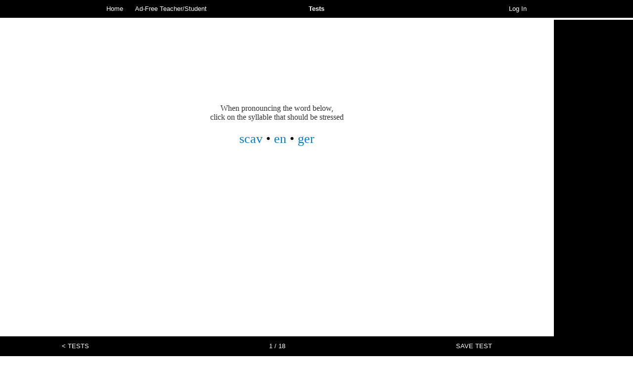

--- FILE ---
content_type: text/html
request_url: https://www.vocabtest.com/stress_marks.php?book=vocabulary_workshop_level_c&unit=8
body_size: 17806
content:
<html>
<head>
<meta http-equiv="Content-Type" content="text/html; charset=UTF-8">
<title>Stress Marks Practice Test Vocabulary Workshop Level C Unit 8</title>
<meta name="description" content="">
<link rel=stylesheet type="text/css" href="vocab_test2.css"><link rel="apple-touch-icon" href="/apple-touch-icon.png"><link rel="icon" type="image/png" href="/apple-touch-icon.png"><meta name="msapplication-config" content="none"><meta content="http://www.vocabtest.com/images/vtlogo.png" property="og:image"><meta name="viewport" id="iViewport" content="width=920"><meta name="MobileOptimized" id="iMobileOptimized" content="920"><script type="text/javascript" src="vocab_test2.js"></script><script language="javascript">var loggedIn = false;
</script>

<!-- Google tag (gtag.js) -->
<script async src="https://www.googletagmanager.com/gtag/js?id=G-D6QP4XW7R9"></script>
<script>
  window.dataLayer = window.dataLayer || [];
  function gtag(){dataLayer.push(arguments);}
  gtag('js', new Date());

  gtag('config', 'G-D6QP4XW7R9');
</script>

<script type="text/javascript" src="test.js"></script>
<script type="text/javascript" src="js/test2.js"></script>
<script type="text/javascript" src="js/testStressMarks.js"></script>
<script type="text/javascript" src="js/base64.js"></script>
<link rel=stylesheet type="text/css" href="css/test.css"></head>
<style>
#qnaBodyHolder {
	font-size: 1.6em;
}
#qnaBodyHolder a {
	text-decoration: none;
	color: #017fc9;
}
</style>
</head>
<body>
<center>

<script language="javascript">
setInterval(function(){$.post('/sesshy_refreshy.php');},600000); // refresh every 10 minutes
</script>

<div id="paRappa">
	<div id="headerHolder">
		<table width="100%" cellspacing="0" cellpadding="0" border="0" id="header">
			<tr>
				<td valign="top" align="left" style="padding-left: 10px; width: 40%;">
					<a href=".">Home</a>
					<a href="upgrade_account.php">Ad-Free Teacher/Student</a>				</td>
				<td valign="top" align="center">
					<a href="javascript:;" onclick="toggleVisibilityForID('testDropDown');"><b>Tests</b></a>
				</td><!-- close middy -->
				<td valign="top" align="right" style="padding-right: 10px; width: 40%;">
					<a href="login.php">Log In</a>			
				</td><!-- close righty -->
			</tr>
		</table><!-- close header -->
	</div><!-- close headerHolder -->
	
	<!-- test drop-down -->
	<div id="testDropDown" class="hidden">
		<a href="javascript:;" class="menuHeader">Your Tests</a>
		
		<a href="user_test.php">Take a User Test</a>
		<a href="create_test.php">Create a User Test</a>
				
		<a href="javascript:;" class="menuHeader">Our Tests</a>
		
		<div id="submenuGradeLevels" name="submenuGradeLevels" class="submenuHidden">
			<a href="#" onclick="toggleVisibilityForID('submenuGradeLevels');" class="submenuHeader">Grade Levels</a>
			<a href="middle_school/6th_grade.php">6th Grade</a>
			<a href="middle_school/7th_grade.php">7th Grade</a>
			<a href="middle_school/8th_grade.php">8th Grade</a>
			<a href="high_school/freshman.php">Freshman</a>
			<a href="high_school/sophomore.php">Sophomore</a>
			<a href="high_school/junior.php">Junior</a>
			<a href="high_school/senior.php">Senior</a>
			<a href="high_school/ap_senior.php">AP Senior</a>
		</div>
		
		<a href="javascript:;" class="menuHeader">VocabTest.com Material<br>Based on Words From:</a>

		<div id="submenuVocabularyWorkshop" name="submenuVocabularyWorkshop" class="submenuHidden">
			<a href="#" onclick="toggleVisibilityForID('submenuVocabularyWorkshop');" class="submenuHeader">1) Vocabulary Workshop®</a>
			<a href="vocabulary_workshop/level_a.php">Level A</a>
			<a href="vocabulary_workshop/level_b.php">Level B</a>
			<a href="vocabulary_workshop/level_c.php">Level C</a>
			<a href="vocabulary_workshop/level_d.php">Level D</a>
			<a href="vocabulary_workshop/level_e.php">Level E</a>
			<a href="vocabulary_workshop/level_f.php">Level F</a>
			<a href="vocabulary_workshop/level_g.php">Level G</a>
			<a href="vocabulary_workshop/level_h.php">Level H</a>
		</div>
		
		<div id="submenuVocabularyPowerPlus" name="submenuVocabularyPowerPlus" class="submenuHidden">
			<a href="#" onclick="toggleVisibilityForID('submenuVocabularyPowerPlus');" class="submenuHeader">2) Vocabulary Power Plus®</a>
			<a href="vocabulary_power_plus/book_one.php">Book One</a>
			<a href="vocabulary_power_plus/book_two.php">Book Two</a>
			<a href="vocabulary_power_plus/book_three.php">Book Three</a>
			<a href="vocabulary_power_plus/book_four.php">Book Four</a>
		</div>
		
		<div id="submenuWordlyWise" name="submenuWordlyWise" class="submenuHidden">
			<a href="#" onclick="toggleVisibilityForID('submenuWordlyWise');" class="submenuHeader">3) Wordly Wise 3000®</a>
			<a href="wordly_wise_3000/book_five.php">Book 5</a>
			<a href="wordly_wise_3000/book_six.php">Book 6</a>
			<a href="wordly_wise_3000/book_seven.php">Book 7</a>
			<a href="wordly_wise_3000/book_eight.php">Book 8</a>
			<a href="wordly_wise_3000/book_nine.php">Book 9</a>
			<a href="wordly_wise_3000/book_ten.php">Book 10</a>
			<a href="wordly_wise_3000/book_eleven.php">Book 11</a>
			<a href="wordly_wise_3000/book_twelve.php">Book 12</a>
		</div>
	</div>

	<div id="contentHolder">
	<!-- spacer to fill height -->
	<div style="height: 100%; margin-top: -76px;">

	</div>
	</div><!-- close contentHolder -->
</div><!-- close paRappa -->


<div id="footerHolder"><div id="footer">
			<a href="feedback.php" target="_blank" onclick="this.blur();" class="buttonWhitey" style="float: right;">Send Feedback</a>
		<a href="donate.php">Donate</a> | <a href=".">Vocab Test</a> |<a href="privacy_policy.php">Privacy Policy</a> | <a href="terms_of_use.php">Terms of Use</a> | <a href="sitemap.php">Site Map</a> | <a href="upgrade_account.php">Upgrade to an Ad-Free Account</a><br>Copyright &copy; 2002-2025 UBSchooled Inc.
	<br><br>
	SAT is a registered trademark of the College Entrance Examination Board and the Vocabulary Workshop series are owned<br>and published by Sadlier-Oxford, which were not involved in the production of, and do not endorse, this product.
</div></div><!-- close footer -->

<script language="javascript">
// detect enlarged screen and allow resize
var tmpData = document.getElementById('iViewport').content.split(',');
viewportWidth = tmpData[0].split('=');
viewportWidth = parseInt(viewportWidth[1]);
if (document.getElementById('contentHolder').offsetWidth > viewportWidth) {
	document.getElementById('iViewport').content = 'width=' + viewportWidth + ',user-scalable=yes';
	document.getElementById('iMobileOptimized').content = '';
}
</script>



					
	<style>#contentHolder { min-width: 480px; }</style><div style="width: 160px; position: absolute; top: 40px; right: 0px; bottom: 0px; background-color: #000000; z-index: 900;"><script type="text/javascript"><!--
google_ad_client = "ca-pub-2300446248409916";
/* VW Stress Marks Skyscraper */
google_ad_slot = "6355406602";
google_ad_width = 160;
google_ad_height = 600;
//-->
</script>
<script type="text/javascript"
src="//pagead2.googlesyndication.com/pagead/show_ads.js">
</script>

</div><div style="position: absolute; top: 40px; left: 0px; bottom: 40px; right: 160px;">
		<table cellspacing="0" cellpadding="0" border="0" style="width: 100%; height: 100%;">
			<tr>
				<td valign="top" align="center" height="1">
					<!-- AD -->
					

<style>
.responsive-defined-sizes { width: 320px; height: 50px; }
@media(min-width: 500px) { .responsive-defined-sizes { width: 468px; height: 60px; } }
@media(min-width: 800px) { .responsive-defined-sizes { width: 728px; height: 90px; } }
</style>
<script async src="//pagead2.googlesyndication.com/pagead/js/adsbygoogle.js"></script>
<!-- Responsive Defined Sizes -->
<ins class="adsbygoogle responsive-defined-sizes"
     style="display:inline-block"
     data-ad-client="ca-pub-2300446248409916"
     data-ad-slot="1157616200"></ins>
<script>
(adsbygoogle = window.adsbygoogle || []).push({});
</script>


						<!-- END AD -->
				</td>
			</tr>
			<tr>
				<td valign="top" align="center">
					<div id="qnaBodyHolder">
						<div class="scrollY">
							&nbsp;
							<br><br>
							<div class="question" id="question"></div>

							<!-- ANSWER BAR -->
							<div id="ans0" class="stressMarks"></div>

							<div id="rightOrWrong" style="font: 16px 'Comic Sans MS', sans-serif;">&nbsp;</div>
							<!-- FORM STUFF -->
							<form method="POST" action="" name="theTest" id="theTest">
							<input type="hidden" name="sid" id="sid" value="380170669">
							<input type="hidden" name="sifr" id="sifr" value="000000000">
							</form>

						<!-- INNER CONTENT END -->
						</div><!-- close scrollY -->
					</div>
					
					<div id="testFooterHolder"><div id="testFooter">
						<div style="float: left; width: 33%; text-align: left;"><a href="vocabulary_word_test.php?book=vocabulary_workshop_level_c&Unit=8">&lt; TESTS</a></div>
						<span id="questionNum"></span> / <span id="totalWords"></span>
						<a href="javascript:;" onclick="saveTest();" id="saveButton" style="display: block; float: right; text-align: right; width: 33%;">SAVE</a>
					</div></div><!-- close testFooter -->
				</td>
			</tr>
		</table>
	</div><!-- close 85% height -->

<!-- END CONTENT -->


<script language="javascript">
var QUESTION_OPEN = 'When pronouncing the word below, <br>click on the syllable that should be stressed<br><b>';
var QUESTION_CLOSE = '</b>';
var sid = 380170669;
eval(DSF("[base64]"));
removeSingleSyllableWords();
untestedArr.sort(shuffle);
showNextStressMarksQuestion();
</script>

</center>
</body>
</html>

--- FILE ---
content_type: text/html; charset=utf-8
request_url: https://www.google.com/recaptcha/api2/aframe
body_size: 266
content:
<!DOCTYPE HTML><html><head><meta http-equiv="content-type" content="text/html; charset=UTF-8"></head><body><script nonce="lk7B8rcWMd1AAQ1QhdIeng">/** Anti-fraud and anti-abuse applications only. See google.com/recaptcha */ try{var clients={'sodar':'https://pagead2.googlesyndication.com/pagead/sodar?'};window.addEventListener("message",function(a){try{if(a.source===window.parent){var b=JSON.parse(a.data);var c=clients[b['id']];if(c){var d=document.createElement('img');d.src=c+b['params']+'&rc='+(localStorage.getItem("rc::a")?sessionStorage.getItem("rc::b"):"");window.document.body.appendChild(d);sessionStorage.setItem("rc::e",parseInt(sessionStorage.getItem("rc::e")||0)+1);localStorage.setItem("rc::h",'1766550894708');}}}catch(b){}});window.parent.postMessage("_grecaptcha_ready", "*");}catch(b){}</script></body></html>

--- FILE ---
content_type: text/css
request_url: https://www.vocabtest.com/vocab_test2.css
body_size: 17957
content:
html, body {
	min-width: 100%;
	height: 100%;
	padding: 0px;
	margin: 0px;
}
body {
	font-size: 13px;
	font-family: Arial, sans-serif;
	display: inline-block;
	position: relative;
}
#paRappa {
	min-width: 100%;
	min-height: 100%;
	min-width: 360px;
}

/* content */
#contentHolder {
	position: relative;
	min-width: 320px;
	max-width: 890px;

	padding: 20px 10px;
	padding-bottom: 122px;
	padding-top: 40px;
}
/* cover both spellings */
.bluey, .bluie { 
	background-color: #017fc9;
	color: #ffffff;
}
.bluey a, .bluie a { 
	color: #ffffff;
	text-decoration: underline;
}
.bluey a:hover, .bluie a:hover { 
	color: #ffffff;
	text-decoration: none;
}

.halfsies {
	width: 780px;
	display: table;
	margin: 0px auto;
}
.lh, .rh {
	float: left;
	text-align: center;
	width: 310px;

	position: relative;
	padding: 20px;
	margin: 0px 20px;
}

p a {
	color: blue;
	text-decoration: underline;
}
p a:hover {
	color: blue;
	text-decoration: none;
}


#headerHolder {
	position: absolute;
	top: 0px;
	left: 0px;
	z-index: 600;
	
	width: 100%;
	height: 36px;
	overflow: hidden;
	background-color: #000000;
}
#header {
	min-width: 320px;
	max-width: 890px;
	
	margin: 0px auto;

	text-align: center;
	font-family: Helvetica, Arial, sans-serif;
}
#header td {
	line-height: 36px;
	font-size: 0.8em;
}
#header a {
	color: #ffffff;
	color: rgba(255, 255, 255, 1);
	text-decoration: none;
	padding: 0px 10px;
}

#headerHolder {
	position: absolute;
	top: 0px;
	left: 0px;
	z-index: 100;
	
	min-width: 100%;
	height: 36px;
	overflow: hidden;
	background-color: #000000;
}
#header {
	min-width: 320px;
	max-width: 890px;
	
	margin: 0px auto;

	text-align: center;
	font-family: Helvetica, Arial, sans-serif;
}
#header td {
	line-height: 36px;
	font-size: 0.8em;
}
#header a {
	color: #ffffff;
	color: rgba(255, 255, 255, 1);
	text-decoration: none;
	padding: 0px 10px;
}
#header a:hover {
	color: #dddddd;
	color: rgba(255, 255, 255, 0.8);
}


/* drop-down menu */
#testDropDown {
	position: absolute;
	top: 32px;
	left: 50%;
	z-index: 500;
	
	width: 354px;
	margin-left: -180px;
	border: solid #000000 1px;
	background-color: #ffffff;
	
	box-shadow: 0px 15px 20px rgba(0,0,0,0.5);

	-webkit-transition: all 1s ease-out;
	-moz-transition: all 1s ease-out;
	-o-transition: all 1s ease-out;
	transition: all 1s ease-out;
}
#testDropDown.hidden {
	display: none;
}
#testDropDown.visible {
	display: block;
}
#testDropDown a {
	display: block;
	padding: 10px;
	border-bottom: solid #dddddd 2px;

	text-align: center;
	font-size: 1.3em;
	color: #000000;
	text-decoration: none;
}
#testDropDown a:hover {
	background-color: #8618b9;
	color: #ffffff;
	text-decoration: none;
}
#testDropDown a.menuHeader, #testDropDown a.menuHeader:hover {
	background-color: #fbecfc;
	color: #000000;
	cursor: default;
}
.submenuHidden {
	height: 42px;
	overflow: hidden;
}
.submenuVisible {
	box-shadow: inset 0px 0px 20px 0px #aaa;
	background-color: #eeeeee;
}
.submenuHeader {
	position: relative;
}
#testDropDown .submenuVisible a.submenuHeader {
	background-color: #8618b9;
	color: #ffffff;
}
.submenuVisible submenuHeader:hover {
	background-color: #8618b9;
	color: #ffffff;
}
.submenuHidden .submenuHeader:after {
	content: '▸';
	line-height: 40px;
	position: absolute;
	top: 0px;
	right: 10px;
}
.submenuVisible .submenuHeader:after {
	content: '▾';
	line-height: 40px;
	position: absolute;
	top: 0px;
	right: 10px;
}



#footerHolder {
	width: 100%;
	border-top: solid #000000 2px;
	position: relative;
	margin-top: -102px;
}
#footer {
	max-width: 850px;
	margin: 0px auto;
	height: 60px;
	padding: 20px;

	font-size: 0.8em;
}








/* units */
.unitAd {
	margin: 20px 0px 60px 0px;
}
#unitForm {
	text-align: center;
	max-width: 620px;
	min-width: 210px;
	overflow: hidden;
}
.unitHolder {
	float: left;
	width: 194px;
	height: 43px;
	margin: 5px;
	position: relative;
	
	background-color: #017fc9;
	
	font-size: 1.2em;
	line-height: 37px;
	white-space: nowrap;
	color: #ffffff;
}
.unitHolder:after {
	content: '';
	width: 1px; 
	height: 100%;
	position: absolute;
	top: 0px;
	left: 56px;
	background-color: #ffffff;
}
.unitHolder:nth-child(7n+1) {
	background-color: #f20491;
}
.unitHolder:nth-child(7n+2) {
	background-color: #8618b9;
}

.unitHolder:nth-child(7n+3) {
	background-color: #ffab26;
}
.unitHolder:nth-child(7n+4) {
	background-color: #2531d9;
}
.unitHolder:nth-child(7n+5) {
	background-color: #017fc9;
}
.unitHolder:nth-child(7n+6) {
	background-color: #1aa141;
}
.unitHolder:nth-child(7n+0) {
	background-color: #fb4925;
}
.checky {
	position: absolute;
	top: 0px;
	left: 0px;
	width: 50px;
	height: 37px;
	margin: 0px 1px 0px 0px;
	border: solid #017fc9 3px;
	border: solid rgba(0, 0, 0, 0) 3px;
}
.checky:hover {
	border: solid #000000 3px;
}
.checkyBox {
	position: absolute;
	top: 8px;
	left: 13px;
	width: 20px;
	height: 18px;
	
	border: solid #ffffff 1px;
	border-color: rgba(255, 255, 255, 0.5);

	text-align: center;
	font-size: 2em;
	line-height: 18px;
	color: #ffffff;
}
.checkyBox2 {
	margin-top: 12px;
	margin-left: -1px;
	-ms-transform: scale(1.5,1.5);
    -webkit-transform: scale(1.5,1.5);
    transform: scale(1.5,1.5);
}
.unity {
	position: absolute;
	top: 0px;
	left: 57px;
	width: 132px;
	height: 37px;
	
	text-align: center;
	border: solid #017fc9 3px;
	border: solid rgba(0, 0, 0, 0) 3px;
	margin: 0px;
	
	color: #ffffff;
	text-decoration: none;
	font-weight: bold;
}
.unity:hover {
	border: solid #000000 3px;
}
.buyTheBook {
	width: 120px;
	float: right;
	padding: 0px 10px 0px 0px;
	text-align: center;
}





/* vwt */
.vwtHeader {
	clear: both;
	padding: 10px 0px 5px 0px;
	margin: 0px 5px 0px 5px;
	
	font-weight: bold;
}
.vwtWordListHolder {
	position: absolute; 
	top: 0px; 
	left: -20px; 
	width: 110px; 
	height: 100%; 
	overflow: hidden;
}
.vwtWordList {
	width: 130px; 
	height: 100%; 
	overflow-y: scroll; 
	overflow-x: hidden;
	-webkit-overflow-scrolling: touch;
}
.vwtWordListCover {
	position: absolute; 
	bottom: 0px; 
	width: 100%; 
	height: 40px; 
	/*
	background-image: -webkit-gradient(linear, left top, left bottom, from(rgba(255,255,255,0)), to(rgba(255,255,255,1)), color-stop(.95,#ffffff));
	*/
	background: -webkit-linear-gradient(rgba(255, 255, 255, 0), rgba(255, 255, 255, 1)); /* For Safari 5.1 to 6.0 */
	background: -o-linear-gradient(rgba(255, 255, 255, 0), rgba(255, 255, 255, 1)); /* For Opera 11.1 to 12.0 */
	background: -moz-linear-gradient(rgba(255, 255, 255, 0), rgba(255, 255, 255, 1)); /* For Firefox 3.6 to 15 */
	background: linear-gradient(rgba(255, 255, 255, 0), rgba(255, 255, 255, 1)); /* Standard syntax */
}
.vwtWord {
	margin-bottom: 4px;
	line-height: 1;
	font-size: 0.9em;
}
.boxLinksVWT a {
	display: block; 
	float: left;
	width: 220px;
	padding: 10px 0px;
	text-align: center;
	margin: 5px;
	
	font-size: 1em;
	color: #ffffff;
	font-weight: bold;
	text-decoration: none;
	
	background-color: #017fc9;
	border: solid #017fc9 3px;
}
.boxLinksVWT a:nth-child(7n+1) {
	background-color: #017fc9;
	border: solid #017fc9 3px;
}
.boxLinksVWT a:nth-child(7n+2) {
	background-color: #8618b9;
	border: solid #8618b9 3px;
}
.boxLinksVWT a:nth-child(7n+3) {
	background-color: #f20491;
	border: solid #f20491 3px;
}
.boxLinksVWT a:nth-child(7n+4) {
	background-color: #1aa141;
	border: solid #1aa141 3px;
}
.boxLinksVWT a:nth-child(7n+5) {
	background-color: #ffab26;
	border: solid #ffab26 3px;
}
.boxLinksVWT a:nth-child(7n+6) {
	background-color: #2531d9;
	border: solid #2531d9 3px;
}
.boxLinksVWT a:nth-child(7n+0) {
	background-color: #fb4925;
	border: solid #fb4925 3px;
}


.boxLinksVWT a:hover {
	border: solid #000000 3px;
}

.disabled {
	opacity: 0.2;
}


/* user.php */
.boxHeader {
	display: block;
	padding: 10px 20px;
	margin: 20px 0px 5px 0px;
	background-color: #f20491;
	
	color: #ffffff;
	font-weight: bold;
	text-align: center;
}







.buttonWhitey {
	font-family: Arial, sans-serif;
	font-size: 18px;
	line-height: 1;
	white-space: nowrap;
	color: #000000 !important;
	text-align: center;
	text-decoration: none !important;
	
	display: inline-block;
	background-color: #ffffff;
	border: solid #02a0c6 3px;
	border-radius: 30px;
	padding: 6px 20px;
	margin: 20px;
	
	min-width: 100px;
}
.buttonWhitey:hover, .buttonWhitey:active, .buttonBluey {
	font-family: Arial, sans-serif;
	font-size: 18px;
	line-height: 1;
	white-space: nowrap;
	color: #ffffff !important;
	text-align: center;
	text-decoration: none !important;

	display: inline-block;
	background-color: #02a0c6;
	border: solid #02a0c6 3px;
	border-radius: 30px;
	padding: 6px 20px;
	margin: 20px;
	
	min-width: 100px;
}

.buttonWhiteyCircle {
	font-family: Arial, sans-serif;
	font-size: 24px;
	line-height: 24px;
	white-space: nowrap;
	color: #000000;
	text-align: center;
	text-decoration: none;
	
	display: inline-block;
	background-color: #ffffff;
	border: solid #02a0c6 3px;
	border-radius: 48px;
	padding: 2px 0px;
	width: 28px;
}
.buttonWhiteyCircle:hover, .buttonWhiteyCircle:active {
	color: #ffffff;
	background-color: #02a0c6;
	text-decoration: none;
}












/* tests */
#testFooterHolder {
	width: 100%;
	height: 40px;

	background-color: #000000;
	text-align: center;
}
#testFooter {
	min-width: 300px;
	max-width: 870px;
	margin: 0px auto;
	padding: 0px 10px;
	
	font-family: Helvetica, Arial, sans-serif;
	font-size: 0.8em;
	color: #ffffff;
	line-height: 40px;
	text-align: center;
}
#testFooter a {
	color: #ffffff;
	text-decoration: none;
}
#qnaBodyHolder {
	position: relative;
	width: 100%;
	height: 100%;
	overflow: hidden;
	
	font-family: Times, serif;
	font-size: 1.2em;
}
.qnaBody, .qnaBodyHideAnswers {
	display: block;
	
	position: absolute;
	top: 0%;
	left: 0%;
	width: 100%;
	height: 100%;
	overflow: hidden;
	background-color: #ffffff;

	-webkit-transition: left 0.3s ease-out;
	-moz-transition: left 0.3s ease-out;
	-o-transition: left 0.3s ease-out;
	transition: left 0.3s ease-out;
	
	border-left: solid #cccccc 1px;
	border-right: solid #cccccc 1px;
}
.scrollY {
	position: absolute;
	top: 0px;
	left: 0px;
	width: 90%;
	height: 100%;
	overflow: scroll;
	-webkit-overflow-scrolling: touch;

	padding: 0% 5%;
	padding-right: 20%;
}

.question {
	max-width: 400px;
	margin: 20px auto;

	text-align: center;
}

.hint {
	display: none;
	text-align: center;
	font-style: italic;
	font-size: 0.9em;
	margin-bottom: 20px;
}

#answerTextHolder {
	display: table;
	max-width: 400px;
	margin: 0px auto;
	margin-bottom: 100px; /* answerButtons height (+50 for extra scroll space) */
	position: relative;
}
#answerTextHolder li {
	margin-bottom: 10px;
}
.qnaBodyHideAnswers #answerTextHolder {
	width: 100%;
}
.qnaBodyHideAnswers #answerTextHolder:after {
	position: absolute;
	top: 0px;
	left: 0px;
	width: 100%;
	height: 100%;
	background-color: #ffffff;
	text-align: center;
	padding-top: 50px;
	content: 'tap to show answers';
}
.qnaBodyHideAnswers .answerButton {
	opacity: 0;
}
.answerTextDisabled {
	color: #cccccc;
	text-decoration: line-through;
}
#answerButtonsHolder {
	position: absolute;
	left: 0px;
	width: 100%;
	bottom: 0px;
	overflow: hidden;
	
	text-align: center;
	
	border-top: solid #cccccc 1px;
	box-shadow: inset 0 3px 3px -3px rgba(0, 0, 0, 0.5);
	
	background-color: #ffffff;
	background-color: rgba(255, 255, 255, 0.8);

	-webkit-perspective: 1000px;
}
#answerButtonsHolderInline {
	display: table;
	max-width: 340px;
	margin: 0px auto;
	margin-bottom: 50px; /* (+50 for extra scroll space) */
	position: relative;

	text-align: center;
	
	background-color: #ffffff;
	background-color: rgba(255, 255, 255, 0.8);

	-webkit-perspective: 1000px;
}

.answerButton, .answerButtonGreen, .nextQuestionButton {
	display: block;
	float: left;
	width: 16%;
	margin: 2%;
	padding: 3% 0%;
	
	background-color: #02a0c6;
	
	font-family: Arial, sans-serif;
	font-weight: bold;
	line-height: 1;
	text-decoration: none;
	text-align: center;
	color: white;
	
	-webkit-transition: all 0.2s linear;
	-webkit-transform-style: preserve-3d;
	-moz-transition: all 0.2s linear;
	-moz-transform-style: preserve-3d;
	-o-transition: all 0.2s linear;
	-o-transform-style: preserve-3d;
	transition: all 0.2s linear;
	transform-style: preserve-3d;

	-webkit-backface-visibility: hidden;
	-moz-backface-visibility: hidden;
	-o-backface-visibility: hidden;
	backface-visibility: hidden;
}
.answerButtonGreen {
	background-color: #058b25;
}
.nextQuestionButton {
	position: relative;
	float: right;
	margin-right: 30px;
}
.triangle {
	position: absolute;
	top: 50%;
	margin-top: -20px;
	right: -18px;
	width: 0;
	height: 0;
	border-top: 20px solid transparent;
	border-bottom: 20px solid transparent;
	border-left: 20px solid #02a0c6;
}
.rightAnswer {
	display: block;
	float: left;
	width: 16%;
	margin: 2%;
	padding: 3% 0%;
	
	font-family: Arial, sans-serif;
	font-size: 3em;
	font-weight: bold;
	line-height: 0.3;
	text-decoration: none;
	text-align: center;
	color: green;
}
.wrongAnswer {
	display: block;
	float: left;
	width: 16%;
	margin: 2%;
	padding: 3% 0%;
	
	font-family: Arial, sans-serif;
	font-weight: bold;
	line-height: 1;
	text-decoration: none;
	text-align: center;
	color: red;
}
.wrongAnswerInline {
	display: block;
	float: left;
	width: 16%;
	margin: 2%;
	padding: 3% 0%;
	
	background-color: #02a0c6;
	opacity: 0.2;
	
	font-family: Arial, sans-serif;
	font-weight: bold;
	line-height: 1;
	text-decoration: line-through;
	text-align: center;
	color: white;
}
.flip {
	-webkit-transform: rotateY(180deg);
	-moz-transform: rotateY(180deg);
	-o-transform: rotateY(180deg);
	transform: rotateY(180deg);
}






/* find_user_tests.php */
.userTestOverviewBox {
	width: 80%; 
	padding: 10px; 
	margin: 10px; 
	color: #ffffff; 
	text-align: left; 
	cursor: pointer;
}
.flag {
 font: 10px Verdana;
 float: right; 
 margin-right: 5px;
 white-space: nowrap;
}
.flag a {
 font: 10px Verdana;
 color: #ffffff;
 text-decoration: none;
}
.flag a:hover {
 font: 10px Verdana;
 text-decoration: underline;
}
.testIncludes {
	margin: 10px 20px 0px 20px;
	font-weight: bold;
	color: #f8e900;
}

.footerPageLink {
 display: block;
 width: 50px;
 height: 20px;
 text-align: center;
 margin: 0px;
 padding: 0px;
 float: left;
 font: 11px Verdana;
}
.footerPageLink a {
 color: blue;
 text-decoration: none;
}
.footerPageLink a:hover {
 text-decoration: underline;
}
.footerScrollLink {
 font: 11px Verdana;
}
.footerScrollLink a {
 color: blue;
 text-decoration: none;
}
.footerScrollLink a:hover {
 text-decoration: underline;
}

.pageNumbersHolder {
	width: 750px;
	position: absolute;
	top: 0px;
	left: 50%;
	margin-left: -390px;
	white-space: nowrap;


	-webkit-transition: left 0.2s linear;
	-moz-transition: left 0.2s linear;
	-o-transition: left 0.2s linear;
	transition: left 0.2s linear;
}
#pageNumbersHolder {
	width: 100%;
	height: 20px; 
	overflow: hidden; 
	position: relative;
}
#pageNumbersHolder a {
	text-decoration: none;
}
#pageNumbersHolder a:hover {
	text-decoration: none;
}
.pageNumbersHolder a {
	display: inline-block;
	width: 60px;
}





/* made-up keyboard */
.key {
 width: 26px;
 height: 39px; 
 text-align: center;
 font: 16px Helvetica, Arial, sans-serif;
 color: #000000;
 text-transform: lowercase;
 text-shadow: #ffffff 0px 1px 0px;
 font-weight: bold;
 background: URL('images/keys.png') 0px 0px no-repeat;
 line-height: 2.5;
 margin: 8px 3px;
 cursor: pointer;
}
.key:hover {
 background: URL('images/keys.png') -26px 0px no-repeat;
}

.keyMed {
 width: 49px;
 height: 39px; 
 text-align: center;
 font: 16px Helvetica, Arial, sans-serif;
 color: #ffffff;
 text-shadow: #304a5c 0px 1px 1px;
 font-weight: bold;
 background: URL('images/keys.png') -52px 0px no-repeat;
 line-height: 2.5;
 margin: 8px 10px;
 cursor: pointer;
}
.keyMed:hover {
 background: URL('images/keys.png') -101px 0px no-repeat;
}
.keyBig {
 width: 75px;
 height: 39px; 
 text-align: center;
 font: 13px Helvetica, Arial, sans-serif;
 color: #ffffff;
 text-shadow: #304a5c 0px 1px 2px;
 font-weight: bold;
 background: URL('images/keys.png') 0px -39px no-repeat;
 line-height: 3;
 margin: 8px 3px;
 cursor: pointer;
}
.keyBig:hover {
 background: URL('images/keys.png') -75px -39px no-repeat;
}


.keySpace {
 width: 160px;
 height: 39px; 
 text-align: center;
 font: 13px Helvetica, Arial, sans-serif;
 color: #666666;
 text-shadow: #ffffff 0px 1px 1px;
 font-weight: bold;
 background: URL('images/keys.png') -150px -39px no-repeat;
 line-height: 3;
 margin: 8px 3px;
 cursor: pointer;
}
.keySpace:hover {
 background: URL('images/keys.png') -150px 0px no-repeat;
}










/* media queries */
@media screen and (min-width: 0px) {
	#unitForm {
		width: 220px;
	}
	.halfsies {
		background: none;
		width: 350px;
		overflow: hidden;
	}
	.lh, .rh {
		margin: 0px 5px;
		width: 290px;
	}
	#pageNumbersHolder {
		width: 300px;
	}
}
@media screen and (min-width: 610px) {
	#unitForm {
		width: 440px;
	}
	
	#boxLinksIndex {
		width: 442px;
	}
	.fullWidth {
		width: 390px;
	}
	.halfsies {
		background: none;
		width: 350px;
	}
	.lh, .rh {
		margin: 0px 20px;
		width: 310px;
	}
	#pageNumbersHolder {
		width: 90%;
	}
}
@media screen and (min-width: 810px) {
	#unitForm {
		width: 660px;
	}
	.halfsies {
		width: 780px;
		/* blue border */
		background: #ffffff;
		background: -moz-linear-gradient(left,  #ffffff 0%, #ffffff 49.9%, #02a0c6 50%, #ffffff 50.1%, #ffffff 100%);
		background: -webkit-gradient(linear, left top, right top, color-stop(0%,#ffffff), color-stop(49.9%,#ffffff), color-stop(50%,#02a0c6), color-stop(50.1%,#ffffff), color-stop(100%,#ffffff));
		background: -webkit-linear-gradient(left,  #ffffff 0%,#ffffff 49.9%,#02a0c6 50%,#ffffff 50.1%,#ffffff 100%);
		background: -o-linear-gradient(left,  #ffffff 0%,#ffffff 49.9%,#02a0c6 50%,#ffffff 50.1%,#ffffff 100%);
		background: -ms-linear-gradient(left,  #ffffff 0%,#ffffff 49.9%,#02a0c6 50%,#ffffff 50.1%,#ffffff 100%);
		background: linear-gradient(to right,  #ffffff 0%,#ffffff 49.9%,#02a0c6 50%,#ffffff 50.1%,#ffffff 100%);
	}
	.lh, .rh {
		margin: 0px 20px;
		width: 310px;
	}
	#pageNumbersHolder {
		width: 90%;
	}
}



--- FILE ---
content_type: text/css
request_url: https://www.vocabtest.com/css/test.css
body_size: 353
content:
#question {
 font: 16px Times, 'Times New Roman', serif;
 color: #333333;
 margin: 20px 0px 20px 0px;
 max-width: 400px;
}

.answerText {
	margin: 0px 20px 20px 0px; 
	font: 16px Arial, sans-serif; 
	color: #333333;
}

.disabledAnswerText {
	margin: 0px 20px 20px 0px; 
	font: 16px Arial, sans-serif; 
	color: #878787;
	text-decoration: line-through;
}


--- FILE ---
content_type: text/javascript
request_url: https://www.vocabtest.com/vocab_test2.js
body_size: 7399
content:
function toggleVisibilityForID(id) {
	if (document.getElementById(id).className == 'visible') {
		document.getElementById(id).className = 'hidden';
	} else if (document.getElementById(id).className == 'hidden') {
		document.getElementById(id).className = 'visible';
	} else if (document.getElementById(id).className == 'submenuVisible') {
		document.getElementById(id).className = 'submenuHidden';
	} else if (document.getElementById(id).className == 'submenuHidden') {
		document.getElementById(id).className = 'submenuVisible';
	}
}









//postwith('post.aspx',{user:'peter',cc:'aus'})
function getPageWithPost(to,p) {
 var postForm = document.createElement("form");
 postForm.method="post" ;
 postForm.action = to ;
 for (var k in p) {
  var postInput = document.createElement("input") ;
  postInput.setAttribute("name", k) ;
  postInput.setAttribute("value", p[k]);
  postForm.appendChild(postInput) ;
 }
 document.body.appendChild(postForm) ;
 postForm.submit() ;
 document.body.removeChild(postForm) ;
}

function deleteTest(nm) {
 var delJS = document.createElement('script');
 delJS.setAttribute("type","text/javascript")
 delJS.setAttribute("src", 'deleteTest.php?tid='+nm)
 document.getElementsByTagName("head")[0].appendChild(delJS);
}

function deleteUserTest(nm) {
 confirmmy = confirm('Are you sure it is OK to delete this test?');
 if (confirmmy) {
  var delJS = document.createElement('script');
  delJS.setAttribute("type","text/javascript")
  delJS.setAttribute("src", 'deleteUserTest.php?tid='+nm)
  document.getElementsByTagName("head")[0].appendChild(delJS);
 }
}


function setCookie(c_name,value,exdays) {
var exdate=new Date();
exdate.setDate(exdate.getDate() + exdays);
var c_value=escape(value) + ((exdays==null) ? "" : "; expires="+exdate.toUTCString());
document.cookie=c_name + "=" + c_value;
}

function getCookie(c_name) {
var i,x,y,ARRcookies=document.cookie.split(";");
for (i=0;i<ARRcookies.length;i++) {
  x=ARRcookies[i].substr(0,ARRcookies[i].indexOf("="));
  y=ARRcookies[i].substr(ARRcookies[i].indexOf("=")+1);
  x=x.replace(/^\s+|\s+$/g,"");
  if (x==c_name) {
    return unescape(y);
    }
  }
}





//----- MOST MISSED WORD
var mmTimeout = false;
var curMM = 0;
var curMMAlpha = 100;

function mmShow(nm) {
 clearTimeout(mmTimeout);
 o = document.getElementById('mostMissedBtn');
 newPOS = nm * 20 + 64;
 o.style.backgroundPosition = '-140px -'+newPOS+'px';
 o.style['filter'] = 'alpha(opacity=100)';
 o.style['-moz-opacity'] = 1;
 o.style['-khtml-opacity'] = 1;
 o.style['opacity'] = 1;
 curMMAlpha = 100;
 o = document.getElementById('mostMissedTxt');
 o.innerHTML = mmTxt[nm];
 o.style['filter'] = 'alpha(opacity=100)';
 o.style['-moz-opacity'] = 1;
 o.style['-khtml-opacity'] = 1;
 o.style['opacity'] = 1;
}

function initMM() {
 mmTimeout = setTimeout('mmStartFade();', 3000);
}

function mmStartFade() {
 curMM++;
 if (curMM > 3)
  curMM = 0;

 mmFadeOut();
}

function mmFadeOut() {
 clearTimeout(mmTimeout);
 curMMAlpha -= 10;
 if (curMMAlpha > 0) {
  tmpAlpha = curMMAlpha / 100;
  o = document.getElementById('mostMissedBtn');
  o.style['filter'] = 'alpha(opacity='+curMMAlpha+')';
  o.style['-moz-opacity'] = tmpAlpha;
  o.style['-khtml-opacity'] = tmpAlpha;
  o.style['opacity'] = tmpAlpha;

  o = document.getElementById('mostMissedTxt');
  o.style['filter'] = 'alpha(opacity='+curMMAlpha+')';
  o.style['-moz-opacity'] = tmpAlpha;
  o.style['-khtml-opacity'] = tmpAlpha;
  o.style['opacity'] = tmpAlpha;

  mmTimeout = setTimeout('mmFadeOut()', 50);
 } else {
  o = document.getElementById('mostMissedBtn');
  newPOS = curMM * 20 + 64;
  o.style.backgroundPosition = '-140px -'+newPOS+'px';
  o.style['filter'] = 'alpha(opacity='+curMMAlpha+')';
  o.style['-moz-opacity'] = tmpAlpha;
  o.style['-khtml-opacity'] = tmpAlpha;
  o.style['opacity'] = tmpAlpha;

  o = document.getElementById('mostMissedTxt');
  o.innerHTML = mmTxt[curMM];
  o.style['filter'] = 'alpha(opacity='+curMMAlpha+')';
  o.style['-moz-opacity'] = tmpAlpha;
  o.style['-khtml-opacity'] = tmpAlpha;
  o.style['opacity'] = tmpAlpha;

  mmTimeout = setTimeout('mmFadeIn()', 50);
 }
}

function mmFadeIn() {
 clearTimeout(mmTimeout);
 curMMAlpha += 10;
 if (curMMAlpha < 100) {
  tmpAlpha = curMMAlpha / 100;
  o = document.getElementById('mostMissedBtn');
  o.style['filter'] = 'alpha(opacity='+curMMAlpha+')';
  o.style['-moz-opacity'] = tmpAlpha;
  o.style['-khtml-opacity'] = tmpAlpha;
  o.style['opacity'] = tmpAlpha;

  o = document.getElementById('mostMissedTxt');
  o.style['filter'] = 'alpha(opacity='+curMMAlpha+')';
  o.style['-moz-opacity'] = tmpAlpha;
  o.style['-khtml-opacity'] = tmpAlpha;
  o.style['opacity'] = tmpAlpha;

  mmTimeout = setTimeout('mmFadeIn()', 50);
 } else {
  o = document.getElementById('mostMissedBtn');
  newPOS = curMM * 20 + 64;
  o.style.backgroundPosition = '-140px -'+newPOS+'px';
  o.style['filter'] = 'alpha(opacity='+curMMAlpha+')';
  o.style['-moz-opacity'] = tmpAlpha;
  o.style['-khtml-opacity'] = tmpAlpha;
  o.style['opacity'] = tmpAlpha;

  o = document.getElementById('mostMissedTxt');
  o.innerHTML = mmTxt[curMM];
  o.style['filter'] = 'alpha(opacity='+curMMAlpha+')';
  o.style['-moz-opacity'] = tmpAlpha;
  o.style['-khtml-opacity'] = tmpAlpha;
  o.style['opacity'] = tmpAlpha;

  mmTimeout = setTimeout('mmStartFade()', 3000);
 }
}





var fadeTimeout = false;
function showLoggedOut() {
 if (!document.getElementById('theCover'))
  return;
 clearTimeout(fadeTimeout);
 document.getElementById('theCover').style.visibility = 'visible';
 document.getElementById('theCover').style['filter'] = 'alpha(opacity=0)';
 document.getElementById('theCover').style['-moz-opacity'] = 0; 
 document.getElementById('theCover').style['-khtml-opacity'] = 0;
 document.getElementById('theCover').style['opacity'] = 0;
 fadeTimeout = setTimeout('fadeyIn(0)', 50);

 document.getElementById('theWindow').style.visibility = 'visible';
}

function fadeyIn(nm) {
 clearTimeout(fadeTimeout);
 nm += 10;
 if (nm > 80)
  nm = 80;

 document.getElementById('theCover').style['filter'] = 'alpha(opacity='+nm+')';
 tmpOpac = nm / 100;
 document.getElementById('theCover').style['-moz-opacity'] = tmpOpac; 
 document.getElementById('theCover').style['-khtml-opacity'] = tmpOpac;
 document.getElementById('theCover').style['opacity'] = tmpOpac;

 if (nm < 80)
  fadeTimeout = setTimeout('fadeyIn('+nm+')', 50);
}

function hideMsg() {
 document.getElementById('theAlertText').innerHTML = '';
 document.getElementById('theWindow').style.visibility = 'hidden';
 document.getElementById('theCover').style.visibility = 'hidden';
}



function doUnitSubmit() {
	var unitArr = getCheckedUnits();
	
	if (!unitArr || unitArr.length == 0)
		return;
		
	// get url
	var tmpURL = document.getElementById('unitForm').action + '&' + unitGetVar + '=';
	for (var i=0;i<unitArr.length;i++)
		tmpURL += unitArr[i] + ',';
	
	tmpURL = tmpURL.substring(0, tmpURL.length - 1);
	location.href = tmpURL;
}
function getCheckedUnits() {
	var unitArr = [];
	hasCheck = false;
	
	for (var i=1;document.getElementById('checky'+i);i++) {
		if (document.getElementById('checky' + i).checked) {
			unitArr.push(i);
			hasCheck = true;
		}
	}
	
	if (!hasCheck) {
		alert('No units have been selected!\n\nPlease place a check mark next the unit(s)\nyou would like to be tested over.');
		return false;
	}
	
	return unitArr;
}
function checkUnitSubmit() {
	doUnitSubmit();
}


--- FILE ---
content_type: text/javascript
request_url: https://www.vocabtest.com/js/testStressMarks.js
body_size: 2943
content:
/* STRESS MARKS */
var totalSyllables = 1;
function showNextStressMarksQuestion() {
	if (untestedArr.length == 0) {
		finishTest();
		return;
	}

	/* create the word HTML */
	var tmpArr = untestedArr[0].question.split(';');
	var tmpHTML = '';
	for (var i=0;i<tmpArr.length;i++) {
		if (i > 0)
			tmpHTML += '&nbsp;•&nbsp;';
		tmpHTML += '<a href="javascript:;" onclick="answerStressMarkQuestion('+i+');" id="syll'+i+'">'+tmpArr[i]+'</a>';
	}
	/* set the HTML */
	document.getElementById('ans0').innerHTML = tmpHTML;
	
	/* set the total syllables in the word */
	totalSyllables = tmpArr.length;
	
	/* set the correct answer */
	correctAnswer = untestedArr[0].answer;
	
	/* update question HTML */
	document.getElementById('question').innerHTML = QUESTION_OPEN + QUESTION_CLOSE;

	
	/* update question num */
	var tmpNum = testedArr.length + 1;
	document.getElementById('questionNum').innerHTML = tmpNum;
	var totalWords = testedArr.length + untestedArr.length;
	document.getElementById('totalWords').innerHTML = totalWords;
	
	if (tmpNum > 0 && tmpNum % 10 == 0 && document.getElementById('saveButton'))
		saveTest();


	hasAnsweredIncorrectly = false;
	isWaitingForNextQuestion = false;
	
	// set the right/wrong notice text to be a space
	document.getElementById('rightOrWrong').innerHTML = '&nbsp;';
	
	changeSaveButtonTextTo(DEFAULT_SAVE_BUTTON_TEXT);
}

function answerStressMarkQuestion(nm) {
	if (isWaitingForNextQuestion)
		return;
		
	if (nm == correctAnswer) {
		/* set correct answer styles */
		document.getElementById('rightOrWrong').innerHTML = 'Right!';
  		document.getElementById('rightOrWrong').style.color = '#1b7d22';
  		
  		/* set incorrect answer styles */
  		for (var i=0;i<totalSyllables;i++) {
  			if (i != nm) {
	  			document.getElementById('syll'+i).style.color = '#cccccc';
	  		} else {
	  			document.getElementById('syll'+i).style.color = '#1b7d22';
	  		}
	  		document.getElementById('syll'+i).onclick = '';
  		}
  		
  		/* reshuffle OR remove the word */
		if (hasAnsweredIncorrectly) {
			// just reshuffle the remaining words
			untestedArr.sort(shuffle);
		} else {
			// remove that bitch from the array
			untestedArr[0].progress += 2;
			testedArr.push(untestedArr.shift());
		}
		
		/* wait and then show the next question */
		if (hasAnsweredIncorrectly)
			setTimeout('showNextStressMarksQuestion();', INCORRECT_TIMEOUT);
		else
			setTimeout('showNextStressMarksQuestion();', NEXT_QUESTION_TIMEOUT);
		isWaitingForNextQuestion = true;
	} else {
		/* answered incorrectly, set incorrect styles */
		hasAnsweredIncorrectly = true;
		untestedArr[0].progress = 1;
		/* set correct answer styles */
		document.getElementById('rightOrWrong').innerHTML = 'Wrong.';
  		document.getElementById('rightOrWrong').style.color = '#ff0000';
  		document.getElementById('syll'+nm).onclick = '';
  		document.getElementById('syll'+nm).style.color = '#cccccc';
	}
}

function removeSingleSyllableWords() {

}

--- FILE ---
content_type: text/javascript
request_url: https://www.vocabtest.com/test.js
body_size: 6235
content:
var TOTAL_ANSWERS = 5;
var NEXT_QUESTION_TIMEOUT = 1000;
var INCORRECT_TIMEOUT = 3000;
var DEFAULT_SAVE_BUTTON_TEXT = 'SAVE TEST';
var answerArr = new Array();
var correctAnswer = 0;
var hasAnsweredIncorrectly = false;
var isWaitingForNextQuestion = false;



function shuffle() {
	return 0.5 - Math.random();
}




function showNextQuestion() {
	if (untestedArr.length == 0) {
		finishTest();
		return;
	}
	
	/* pick random correct answer */
	correctAnswer = Math.floor(Math.random() * TOTAL_ANSWERS);
	/* redo answers */ 
	untestedArr[0].incorrectAnswerArray.sort(shuffle); // shuffle incorrect answers
	for (var i=0;i<TOTAL_ANSWERS;i++) {
		answerArr[i] = untestedArr[0].incorrectAnswerArray[i];
	}
	answerArr.splice(correctAnswer, 0, untestedArr[0].answer); // add correct answer to its place
	
	/* update answer HTML */
	for (var i=0;i<TOTAL_ANSWERS;i++) {
		document.getElementById('tAns'+i).innerHTML = answerArr[i];
	}
	/* update question HTML */
	document.getElementById('question').innerHTML = QUESTION_OPEN + untestedArr[0].question + QUESTION_CLOSE;
	
	/* reset answer stuff */
	for (var i=0;i<TOTAL_ANSWERS;i++) {
		var lettersArr = new Array('A', 'B', 'C', 'D', 'E');
		document.getElementById('link' + i).innerHTML = lettersArr[i];
		document.getElementById('link' + i).className = 'answerButton';
		document.getElementById('tAns' + i).className = 'answerText';
		document.getElementById('ans' + i).style.visibility = 'visible';
	}
	
	/* update question num */
	var tmpNum = testedArr.length + 1;
	document.getElementById('questionNum').innerHTML = tmpNum;
	var totalWords = testedArr.length + untestedArr.length;
	document.getElementById('totalWords').innerHTML = totalWords;
	
	if (tmpNum > 0 && tmpNum % 10 == 0 && document.getElementById('saveButton'))
		saveTest();

	
	hasAnsweredIncorrectly = false;
	isWaitingForNextQuestion = false;
	
	changeSaveButtonTextTo(DEFAULT_SAVE_BUTTON_TEXT);
}


function answerQuestion(nm) {
	if (isWaitingForNextQuestion)
		return;
		
	if (nm == correctAnswer) {
		/* set correct answer styles */
		document.getElementById('link' + nm).innerHTML = 'Right!';
  		document.getElementById('link' + nm).className = 'rightAnswer';
  		
  		/* set incorrect answer styles */
  		for (var i=0;i<5;i++) {
  			if (i != nm) {
	  			document.getElementById('ans' + i).style.visibility = 'hidden';
	  			document.getElementById('tAns' + i).className = 'disabledAnswerText';
	  		}
  		}
  		
  		/* reshuffle OR remove the word */
		if (hasAnsweredIncorrectly) {
			// just reshuffle the remaining words
			untestedArr.sort(shuffle);
		} else {
			// remove that bitch from the array
			untestedArr[0].progress += 2;
			testedArr.push(untestedArr.shift());
		}
		
		/* wait and then show the next question */
		if (hasAnsweredIncorrectly)
			setTimeout('showNextQuestion();', INCORRECT_TIMEOUT);
		else
			setTimeout('showNextQuestion();', NEXT_QUESTION_TIMEOUT);
		isWaitingForNextQuestion = true;
	} else {
		/* answered incorrectly, set incorrect styles */
		hasAnsweredIncorrectly = true;
		untestedArr[0].progress = 1;
		document.getElementById('link' + nm).innerHTML = 'Wrong';
		document.getElementById('link' + nm).className = 'wrongAnswer';
		document.getElementById('tAns' + nm).className = 'disabledAnswerText';
	}
}

function saveTest() {
	/* if save button doesn't say DEFAULT_SAVE_BUTTON_TEXT we're already saving a test. */
	if (document.getElementById('saveButton').innerHTML != DEFAULT_SAVE_BUTTON_TEXT)
		return;
	
	changeSaveButtonTextTo('Saving...');
	
	pg = getProgress();

	if (window.XMLHttpRequest) {
		saveReq = new XMLHttpRequest();
	} else if (window.ActiveXObject) {
		saveReq = new ActiveXObject("Microsoft.XMLHTTP");
	}
	
	if (saveReq) {
		var params = "sid="+sid+"&pg="+pg;
		saveReq.open("POST", "saveTest.php", true);
		
		saveReq.setRequestHeader("Content-type", "application/x-www-form-urlencoded");
		
		saveReq.onreadystatechange = function() {
			if (saveReq.readyState == 4 && saveReq.status == 200) {
				handleSavedTest(saveReq.responseXML);
			}
		};
		
		saveReq.send(params);
	}
}

function handleSavedTest(response) {
	if (response.getElementsByTagName('sid')[0]) {
		sid = response.getElementsByTagName('sid')[0].firstChild.data;
		changeSaveButtonTextTo('Saved!');
	}
}

function changeSaveButtonTextTo(newText) {
	if (document.getElementById('saveButton'))
		document.getElementById('saveButton').innerHTML = newText;
}


function getProgress() {
	var outTxt = '';
	/* set the progress to all zeroes */
	for (var i=0;i<testedArr.length + untestedArr.length;i++)
		outTxt += '0';
	
	for (var i=0;i<untestedArr.length;i++) {
		var tmpID = untestedArr[i].id;
		outTxt = outTxt.substring(0, tmpID) + untestedArr[i].progress + outTxt.substring(tmpID + 1);
	}
	
	for (var i=0;i<testedArr.length;i++) {
		var tmpID = testedArr[i].id;
		outTxt = outTxt.substring(0, tmpID) + testedArr[i].progress + outTxt.substring(tmpID + 1);
	}
	
	document.getElementById('sifr').value = encodeProgress(outTxt);

	return outTxt;
}


function finishTest() {
	document.getElementById('finishNotification').innerHTML = 'Fetching your test results...';
		
	pg = getProgress();

	if (window.XMLHttpRequest) {
		saveReq = new XMLHttpRequest();
	} else if (window.ActiveXObject) {
		saveReq = new ActiveXObject("Microsoft.XMLHTTP");
	}
	
	if (saveReq) {
		var params = "sid="+sid+"&pg="+pg;
		saveReq.open("POST", "saveTest.php", true);
		
		saveReq.setRequestHeader("Content-type", "application/x-www-form-urlencoded");
		
		saveReq.onreadystatechange = function() {
			if (saveReq.readyState == 4 && saveReq.status == 200) {
				handleFinishedTest(saveReq.responseXML);
			}
		};
		
		saveReq.send(params);
	}
}

function handleFinishedTest(response) {
	document.getElementById('theTest').submit();
}




function addKeyListeners() {
	document.onkeydown = function(event) {
		if (event===undefined) {
			event= window.event;
		}

		if (event.keyCode == 65) { //----- A
			answerQuestion(0);
		} else if (event.keyCode == 66) { //----- B
			answerQuestion(1);
		} else if (event.keyCode == 67) { //----- C
			answerQuestion(2);
		} else if (event.keyCode == 68) { //----- D
			answerQuestion(3);
		} else if (event.keyCode == 69) { //----- E
			answerQuestion(4);
		}
	};
}

--- FILE ---
content_type: text/javascript
request_url: https://www.vocabtest.com/js/test2.js
body_size: 6140
content:
var TOTAL_ANSWERS = 5;
var NEXT_QUESTION_TIMEOUT = 1000;
var INCORRECT_TIMEOUT = 3000;
var DEFAULT_SAVE_BUTTON_TEXT = 'SAVE TEST';
var answerArr = new Array();
var correctAnswer = 0;
var hasAnsweredIncorrectly = false;
var isWaitingForNextQuestion = false;



function shuffle() {
	return 0.5 - Math.random();
}




function showNextQuestion() {
	if (untestedArr.length == 0) {
		finishTest();
		return;
	}
	
	/* pick random correct answer */
	correctAnswer = Math.floor(Math.random() * TOTAL_ANSWERS);
	/* redo answers */ 
	untestedArr[0].incorrectAnswerArray.sort(shuffle); // shuffle incorrect answers
	for (var i=0;i<TOTAL_ANSWERS;i++) {
		answerArr[i] = untestedArr[0].incorrectAnswerArray[i];
	}
	answerArr.splice(correctAnswer, 0, untestedArr[0].answer); // add correct answer to its place
	
	/* update answer HTML */
	for (var i=0;i<TOTAL_ANSWERS;i++) {
		document.getElementById('tAns'+i).innerHTML = answerArr[i];
	}
	/* update question HTML */
	document.getElementById('question').innerHTML = QUESTION_OPEN + untestedArr[0].question + QUESTION_CLOSE;
	
	/* reset answer stuff */
	for (var i=0;i<TOTAL_ANSWERS;i++) {
		var lettersArr = new Array('A', 'B', 'C', 'D', 'E');
		document.getElementById('link' + i).innerHTML = lettersArr[i];
		document.getElementById('link' + i).className = 'answerButton';
		document.getElementById('tAns' + i).className = 'answerText';
		document.getElementById('ans' + i).style.visibility = 'visible';
	}
	
	/* update question num */
	var tmpNum = testedArr.length + 1;
	document.getElementById('questionNum').innerHTML = tmpNum;
	var totalWords = testedArr.length + untestedArr.length;
	document.getElementById('totalWords').innerHTML = totalWords;
	
	if (tmpNum > 0 && tmpNum % 10 == 0 && document.getElementById('saveButton'))
		saveTest();

	
	hasAnsweredIncorrectly = false;
	isWaitingForNextQuestion = false;
	
	changeSaveButtonTextTo(DEFAULT_SAVE_BUTTON_TEXT);
}


function answerQuestion(nm) {
	if (isWaitingForNextQuestion)
		return;
		
	if (nm == correctAnswer) {
		/* set correct answer styles */
		document.getElementById('link' + nm).innerHTML = 'Right!';
  		document.getElementById('link' + nm).className = 'rightAnswer';
  		
  		/* set incorrect answer styles */
  		for (var i=0;i<5;i++) {
  			if (i != nm) {
	  			document.getElementById('ans' + i).style.visibility = 'hidden';
	  			document.getElementById('tAns' + i).className = 'disabledAnswerText';
	  		}
  		}
  		
  		/* reshuffle OR remove the word */
		if (hasAnsweredIncorrectly) {
			// just reshuffle the remaining words
			untestedArr.sort(shuffle);
		} else {
			// remove that bitch from the array
			untestedArr[0].progress += 2;
			testedArr.push(untestedArr.shift());
		}
		
		/* wait and then show the next question */
		if (hasAnsweredIncorrectly)
			setTimeout('showNextQuestion();', INCORRECT_TIMEOUT);
		else
			setTimeout('showNextQuestion();', NEXT_QUESTION_TIMEOUT);
		isWaitingForNextQuestion = true;
	} else {
		/* answered incorrectly, set incorrect styles */
		hasAnsweredIncorrectly = true;
		untestedArr[0].progress = 1;
		document.getElementById('link' + nm).innerHTML = 'Wrong';
		document.getElementById('link' + nm).className = 'wrongAnswer';
		document.getElementById('tAns' + nm).className = 'disabledAnswerText';
	}
}

function saveTest() {
	/* if save button doesn't say DEFAULT_SAVE_BUTTON_TEXT we're already saving a test. */
	if (document.getElementById('saveButton').innerHTML != DEFAULT_SAVE_BUTTON_TEXT)
		return;
	
	changeSaveButtonTextTo('Saving...');
	
	pg = getProgress();

	if (window.XMLHttpRequest) {
		saveReq = new XMLHttpRequest();
	} else if (window.ActiveXObject) {
		saveReq = new ActiveXObject("Microsoft.XMLHTTP");
	}
	
	if (saveReq) {
		var params = "sid="+sid+"&pg="+pg;
		saveReq.open("POST", "saveTest.php", true);
		
		saveReq.setRequestHeader("Content-type", "application/x-www-form-urlencoded");
		
		saveReq.onreadystatechange = function() {
			if (saveReq.readyState == 4 && saveReq.status == 200) {
				handleSavedTest(saveReq.responseXML);
			}
		};
		
		saveReq.send(params);
	}
}

function handleSavedTest(response) {
	if (response.getElementsByTagName('sid')[0]) {
		sid = response.getElementsByTagName('sid')[0].firstChild.data;
		changeSaveButtonTextTo('Saved!');
	}
}

function changeSaveButtonTextTo(newText) {
	if (document.getElementById('saveButton'))
		document.getElementById('saveButton').innerHTML = newText;
}


function getProgress() {
	var outTxt = '';
	/* set the progress to all zeroes */
	for (var i=0;i<testedArr.length + untestedArr.length;i++)
		outTxt += '0';
	
	for (var i=0;i<untestedArr.length;i++) {
		var tmpID = untestedArr[i].id;
		outTxt = outTxt.substring(0, tmpID) + untestedArr[i].progress + outTxt.substring(tmpID + 1);
	}
	
	for (var i=0;i<testedArr.length;i++) {
		var tmpID = testedArr[i].id;
		outTxt = outTxt.substring(0, tmpID) + testedArr[i].progress + outTxt.substring(tmpID + 1);
	}
	
	document.getElementById('sifr').value = encodeProgress(outTxt);

	return outTxt;
}


function finishTest() {
	pg = getProgress();

	if (window.XMLHttpRequest) {
		saveReq = new XMLHttpRequest();
	} else if (window.ActiveXObject) {
		saveReq = new ActiveXObject("Microsoft.XMLHTTP");
	}
	
	if (saveReq) {
		var params = "sid="+sid+"&pg="+pg;
		saveReq.open("POST", "saveTest.php", true);
		
		saveReq.setRequestHeader("Content-type", "application/x-www-form-urlencoded");
		
		saveReq.onreadystatechange = function() {
			if (saveReq.readyState == 4 && saveReq.status == 200) {
				handleFinishedTest(saveReq.responseXML);
			}
		};
		
		saveReq.send(params);
	}
}

function handleFinishedTest(response) {
	document.getElementById('theTest').submit();
}




function addKeyListeners() {
	document.onkeydown = function(event) {
		if (event===undefined) {
			event= window.event;
		}

		if (event.keyCode == 65) { //----- A
			answerQuestion(0);
		} else if (event.keyCode == 66) { //----- B
			answerQuestion(1);
		} else if (event.keyCode == 67) { //----- C
			answerQuestion(2);
		} else if (event.keyCode == 68) { //----- D
			answerQuestion(3);
		} else if (event.keyCode == 69) { //----- E
			answerQuestion(4);
		}
	};
}